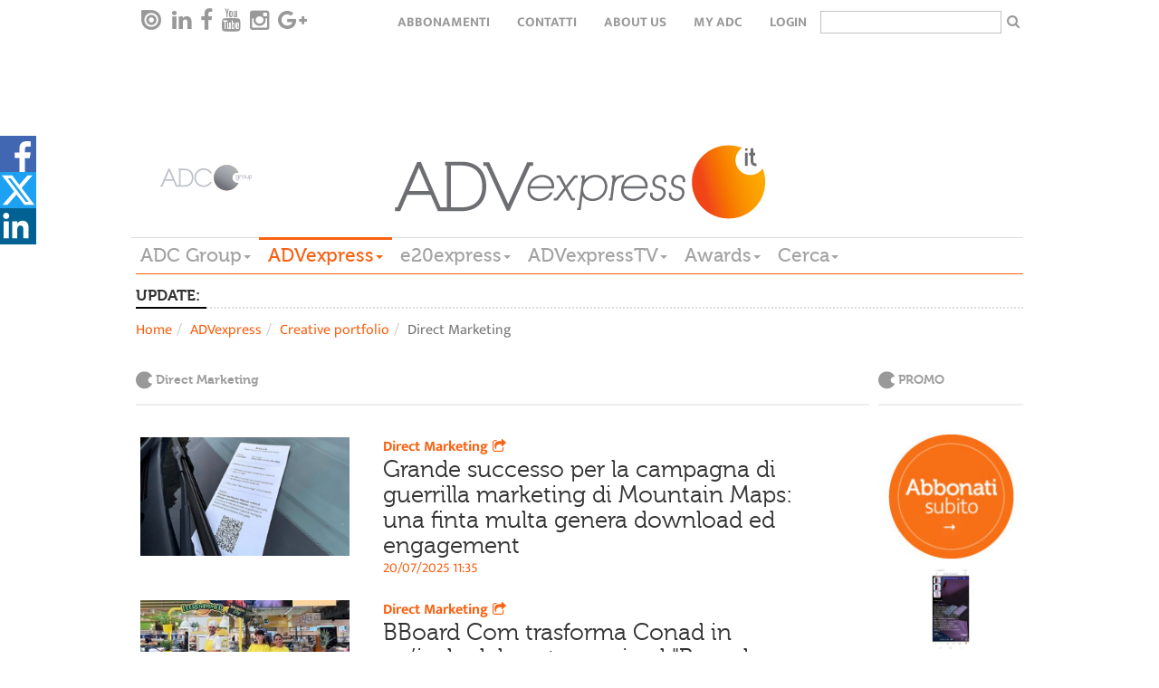

--- FILE ---
content_type: text/html; charset=utf-8
request_url: https://www.adcgroup.it/adv-express/creative-portfolio/direct-marketing/index.html
body_size: 13098
content:
<!doctype html>

<!--[if lt IE 7]>      <html class="no-js lt-ie9 lt-ie8 lt-ie7" lang="it"> <![endif]-->
<!--[if IE 7]>         <html class="no-js lt-ie9 lt-ie8" lang="it"> <![endif]-->
<!--[if IE 8]>         <html class="no-js lt-ie9" lang="it"> <![endif]-->
<!--[if gt IE 8]><!--> <html class="no-js" lang="it"> <!--<![endif]-->
  <head>
        <meta charset="utf-8">
        <title>Direct Marketing - ADC Group</title>
<meta name="viewport" content="width=device-width, initial-scale=1.0, maximum-scale=1.0, user-scalable=0">
<link rel="icon" href="/favicon.ico" ></link>
<meta name="google-site-verification" content="gxJAyrlHZoba0PCsbIb8AJ1sh_9hMApu7S5OnuYnrOY" ></meta>
<meta name="facebook-domain-verification" content="1w9m5c5eeuhgzs1qrl7lhrlyqfnx5i" ></meta>
<meta property="og:description" content="Leggi la news" ></meta> 

        
<link rel="stylesheet" href="/includes/css/style.css?v=1">
<!--<link rel="stylesheet" href="/includes/css/style-dev.css">-->
<link rel="stylesheet" href="/includes/css/owl.carousel.css">
<link rel="stylesheet" href="/includes/css/font-awesome.min.css" type="text/css" media="all" id="shiftnav-font-awesome-css"></link>
<link rel="stylesheet" href="/includes/fancybox/jquery.fancybox.css" type="text/css" media="screen" ></link>
<link rel="stylesheet" href="/includes/css/style-override.css">

<style>
    time.darkgradient.static{
        position: relative;
        width: 100%;
    }
    
    .relatedItem .relBody .text-uppercase{text-transform:none;}
    .main-menu-wrapper{z-index: 5555;}
    
    @media only screen and (max-width: 1100px) {
    
      .hp > .addthis-smartlayers,
      .hpint > .addthis-smartlayers,
      .listato > .addthis-smartlayers{
        display:none !important;
      }
    
    }
    
    .hp-2021 .l-strillo-square-img img {
        max-width: 100%;
    }
    
    /* shareDiv Social */
    
    .hightlight .social-open {
        top: -17px !important;
    }
    
    .hightlight .social-icon svg{
        height: 50px;
        width: 30px
    }
        
    .hightlight .social-icon.linkedin svg{
        height: 30px;
    }
    
    .hightlight span.social-icon.linkedin {
        position: relative;
        top: -10px;
        display: inline-block;
        transition: all 0.2s ease-in-out;
    }
    
    .hightlight span.social-icon.linkedin svg {
        background-color: #006192;
    }
    
    .hightlight .at-svc-facebook, .hightlight .at-svc-twitter {
        margin-right: 5px;
    }
    
    .hightlight .at-share-btn.at-svc-facebook:hover span.social-icon.facebook svg path:first-of-type {
        fill: #6585c7;
    }
    
    .hightlight .at-share-btn.at-svc-twitter:hover span.social-icon.twitter svg path:first-of-type {
        fill: #428fbe;
    }
    
    .hightlight .at-share-btn.at-svc-linkedin:hover span.social-icon.linkedin svg {
        background-color: #1c7eaf;
    }
    
    .nc_magazine .social-open {
        top: -17px !important;
    }
    
    .nc_magazine .social-icon svg{
        height: 50px;
        width: 30px
    }
        
    .nc_magazine .social-icon.linkedin svg{
        height: 30px;
    }
    
    .nc_magazine span.social-icon.linkedin {
        position: relative;
        top: -10px;
        display: inline-block;
        transition: all 0.2s ease-in-out;
    }
    
    .nc_magazine span.social-icon.linkedin svg {
        background-color: #006192;
    }
    
    .nc_magazine .at-svc-facebook, .nc_magazine .at-svc-twitter {
        margin-right: 5px;
    }
    
    .nc_magazine .at-share-btn.at-svc-facebook:hover span.social-icon.facebook svg path:first-of-type {
        fill: #6585c7;
    }
    
    .nc_magazine .at-share-btn.at-svc-twitter:hover span.social-icon.twitter svg path:first-of-type {
        fill: #428fbe;
    }
    
    .nc_magazine .at-share-btn.at-svc-linkedin:hover span.social-icon.linkedin svg {
        background-color: #1c7eaf;
    }
    
    #shareDiv .social-open {
        top: 0px;
    }
    
    #shareDiv{    
        position: fixed;
        top: 20%;
        width: 3pc;
        z-index: 100020;
        background: none;
    }
    
    #shareDiv .social-icon svg{
    height: 40px;
    width: 40px
    }
    
    #shareDiv .social-icon.linkedin svg{
        height: 45px;
        width: 35px;
    }
    
    #shareDiv .at-share-btn.at-svc-facebook:hover span.social-icon.facebook {
            background-color: #4267b2;
            padding-left: 20px;
            height: 40px;
            display: block;
            transform: translateX(0px);
    }
    
    #shareDiv span.social-icon.facebook{
        background-color: #4267b2;
        position: relative;
        top: 6px;
        padding-left: 20px;
        height: 40px;
        display: block;
        transform: translateX(-20px);
        transition: all 0.2s ease-in-out;
    }
    
    #shareDiv .at-share-btn.at-svc-twitter:hover span.social-icon.twitter {
        background-color: #1da1f2;
        padding-left: 20px;
        height: 40px;
        display: block;
        transform: translateX(0px);
    }
    
    
    #shareDiv span.social-icon.twitter{
        background-color: #1da1f2;
        position: relative;
        top: 6px;
        padding-left: 20px;
        height: 40px;
        display: block;
        transform: translateX(-20px);
        transition: all 0.2s ease-in-out;
    }
    
    #shareDiv .at-share-btn.at-svc-linkedin:hover span.social-icon.linkedin {
        background-color: #006192;
        padding-left: 20px;
        width: 60px;
        height: 40px;
        display: block;
        transform: translateX(0px);
    }
    
    
    #shareDiv span.social-icon.linkedin{
        background-color: #006192;
        position: relative;
        top: 6px;
        width: 40px;
        height: 40px;
        display: block;
        transition: all 0.2s ease-in-out;
    }
    
    @media only screen and (max-width: 991px) {
        .bannerTop{height:50px;}
    
        .hp-2021 #shareDiv {
            display: none;
        }
        
        #shareDiv {
            top: unset;
            bottom: 0;
        }
        
        #shareDiv .social-open {
            display: flex;
        }
        
        #shareDiv span.social-icon.facebook {
            padding-left: 45px;
            width: 125px;
            height: 50px;
        }
        
        #shareDiv span.social-icon.twitter {
            padding-left: 30px;
            width: 100px;
            height: 50px;
        }
    
        #shareDiv .at-svc-linkedin {
            margin-left: -20px;
        }
        
        #shareDiv span.social-icon.linkedin {
            padding-left: 33px;
            width: 100px;
            height: 50px;
        }
        
        }
    
    </style>
<link href="/includes/css/print.css" media="print" rel="stylesheet">

<!-- Cookie IUBENDA -->
<script type="text/javascript">
var _iub = _iub || [];
_iub.csConfiguration = { 
    "consentOnContinuedBrowsing": false, 
    "countryDetection": true, 
    "floatingPreferencesButtonDisplay": "bottom-right", 
    "gdprAppliesGlobally": false, 
    "invalidateConsentWithoutLog": true, 
    "perPurposeConsent": true, 
    "siteId": 2566227, 
    "whitelabel": false, 
    "cookiePolicyId": 32063634, 
    "lang": "it", 
    "banner": { 
        "acceptButtonDisplay": true, 
        "closeButtonRejects": true, 
        "customizeButtonDisplay": true, 
        "explicitWithdrawal": true, 
        "listPurposes": true, 
        "logo": "https://www.adcgroup.it/includes/img/logo-footer.png", 
        "position": "bottom", 
        "rejectButtonDisplay": true 
        }
    };
</script>
<script type="text/javascript" src="//cdn.iubenda.com/cs/iubenda_cs.js" charset="UTF-8" async></script>

<!-- modernizr e helper functions rimangono in alto -->
<script class="_iub_cs_activate" type="text/plain" data-iub-purposes="5" data-suppressedsrc="/includes/js/vendor/modernizr-2.8.3-respond-1.4.2.min.js" async></script>
<script class="_iub_cs_activate-inline" type="text/plain" data-iub-purposes="5">
 var sgw = window,
            sgd = document,
            sge = sgd.documentElement,
            sgg = sgd.getElementsByTagName('body')[0],
            sgWinW = sgw.innerWidth || sge.clientWidth || sgg.clientWidth,
            sgWinH = sgw.innerHeight|| sge.clientHeight|| sgg.clientHeight;

var ADVM = {
		breakpoints:{
			mobile:[0,767],
			tablet:[768,991],
			desktop:[980,2500]
		},
		write:function(id,target){
			target = target || 'all';
			if(target == 'all' || (sgWinW >= ADVM.breakpoints[target][0] && sgWinW <= ADVM.breakpoints[target][1])) {
				var adv = sgd.getElementById(id);
				if (typeof adv != 'undefined'){
		        	document.write(adv.innerHTML.replace(/sgscropt/g, 'script'));
				}
				
			}
		}
	}

</script>

        
<!-- Google tag (gtag.js) -->
<script class="_iub_cs_activate"  async src="https://www.googletagmanager.com/gtag/js?id=G-3P7RJB7BZM"></script>
<script class="_iub_cs_activate" >
  window.dataLayer = window.dataLayer || [];
  function gtag(){dataLayer.push(arguments);}
  gtag('js', new Date());

  gtag('config', 'G-3P7RJB7BZM');
</script>
<style>.advitem.adv_1_2 > div {display: inline-block;}</style>
<!-- Start GPT Async Tag -->
<script async='async' src='https://www.googletagservices.com/tag/js/gpt.js'></script>
<script>
  var gptadslots = [];
  var googletag = googletag || {cmd:[]};
</script>
<script>
  googletag.cmd.push(function() {
    var mapBannerTop = googletag.sizeMapping()
                            .addSize([992, 0], [[1, 1], [728, 90]])
                            .addSize([350, 0], [[320, 50]])
                            .addSize([0, 0], [])
                            .build();

    var mapPushdown = googletag.sizeMapping()
                            .addSize([992, 0], [[1, 1], [970, 90]])
                            .addSize([350, 0], [[320, 50]])
                            .addSize([0, 0], [])
                            .build();

    var mapButton = googletag.sizeMapping()
                            .addSize([992, 0], [[1, 1], [120, 90]])
                            .addSize([0, 0], [])
                            .build();

    //Adslot 1 declaration - Out of Page
    gptadslots.push(googletag.defineOutOfPageSlot('/21711738764/advexpress/skin', 'div-skin')
                             .addService(googletag.pubads()));
   
    //Adslot 2 declaration
    gptadslots.push(googletag.defineSlot('/21711738764/advexpress/button-left', [[1,1],[120,90]], 'div-button-left')
                             .defineSizeMapping(mapButton)
                             .addService(googletag.pubads()));

    //Adslot 3 declaration
    gptadslots.push(googletag.defineSlot('/21711738764/advexpress/banner-top', [[1,1],[728,90],[320, 50]], 'div-banner-top')
                             .defineSizeMapping(mapBannerTop)
                             .addService(googletag.pubads()));
    
    //Adslot 4 declaration
    gptadslots.push(googletag.defineSlot('/21711738764/advexpress/button-right', [[1,1],[120,90]], 'div-button-right')
                             .defineSizeMapping(mapButton)
                             .addService(googletag.pubads()));

    //Adslot 5 declaration
    gptadslots.push(googletag.defineSlot('/21711738764/advexpress/pushdown', [[1,1],[970,90],[320, 50]], 'div-pushdown')
                             .defineSizeMapping(mapPushdown)
                             .addService(googletag.pubads()));
    //Adslot 6 declaration
    gptadslots.push(googletag.defineSlot('/21711738764/advexpress/mpu', [[1,1],[300,250]], 'div-mpu')
                             .addService(googletag.pubads()));
    
    //Adslot 7 declaration
    gptadslots.push(googletag.defineSlot('/21711738764/advexpress/sky-1', [[1,1],[160,600]], 'div-sky-1')
                             .addService(googletag.pubads()));
    //Adslot 8 declaration
    gptadslots.push(googletag.defineSlot('/21711738764/advexpress/sky-2', [[1,1],[160,600]], 'div-sky-2')
                             .addService(googletag.pubads()));

    googletag.pubads().enableSingleRequest();
    googletag.enableServices();
  });
</script>
<!-- End GPT Async Tag -->


  </head>
  <body class="listato">

      
      <nav class="navbar-default navbar-top top-menu" role="navigation" data-sgrole="HEADER"><div class="container"><div id="navbar" class="navbar-collapse"><ul class="nav navbar-nav navbar-left social-buttons"><li><a target="_blank" href="https://issuu.com/adc_emagazines"><i class="issu-tieicon"></i></a></li><li><a target="_blank" href="https://www.linkedin.com/company/adc-group"><i class="fa fa-linkedin"></i></a></li><li><a target="_blank" href="https://it-it.facebook.com/ADCGroupItalia/"><i class="fa fa-facebook"></i></a></li><li><a target="_blank" href="https://www.youtube.com/channel/UCeZtq0mln8K6YyqwNsvmkZA"><i class="fa fa-youtube"></i></a></li><li><a target="_blank" href="https://www.instagram.com/adcgroup/2&#xD;&#xA;"><i class="fa fa-instagram"></i></a></li><li><a target="_blank" href="#"><i class="fa fa-google-plus"></i></a></li></ul><ul class="nav navbar-nav navbar-right text-uppercase"><li><a href="/adc-group/abbonati.html" title="Abbonamenti">Abbonamenti</a></li><li><a href="/adc-group/contatti.html" title="Contatti">Contatti</a></li><li><a href="/adc-group/about-us-1.html" title="About Us">About Us</a></li><li><a href="https://my.adcgroup.it/abbonamenti/myhp.aspx" title="my ADC">my ADC</a></li><li><a class="loginLink" href="https://my.adcgroup.it/abbonamenti/login.aspx?r=https://www.adcgroup.it/adv-express/creative-portfolio/direct-marketing/index.html">login</a></li><li><form id="search-box-small" action="/risultato-ricerca/index.html"><input type="text" id="search" name="q"><button type="submit" class="button"><i class="fa fa-search" aria-hidden="true"></i></button></form></li></ul></div></div></nav>
    <div class="container" data-sgrole="HEADER">
      <div class="row"><div class="col-md-12"><div class="bannerTop xvisible-md text-center"><script suppressedtype="x-sgadv" type="text/plain" class="_iub_cs_activate" data-iub-purposes="5" id="advwrap_adv_1_1"><div class="advitem adv_1_1"><div id='div-button-left'>
  <sgscropt>
    googletag.cmd.push(function() { googletag.display('div-button-left'); });
  </sgscropt>
</div></div></script><script type="plain/text" class="_iub_cs_activate" data-iub-purposes="5">ADVM.write('advwrap_adv_1_1','all');</script><script suppressedtype="x-sgadv" type="text/plain" class="_iub_cs_activate" data-iub-purposes="5" id="advwrap_adv_1_2"><div class="advitem adv_1_2"><div id='div-banner-top' style="display:inline-block">
  <sgscropt>
    googletag.cmd.push(function() { googletag.display('div-banner-top'); });
  </sgscropt>
</div></div></script><script type="plain/text" class="_iub_cs_activate" data-iub-purposes="5">ADVM.write('advwrap_adv_1_2','all');</script><script suppressedtype="x-sgadv" type="text/plain" class="_iub_cs_activate" data-iub-purposes="5" id="advwrap_adv_1_3"><div class="advitem adv_1_3"><div id='div-button-right'>
  <sgscropt>
    googletag.cmd.push(function() { googletag.display('div-button-right'); });
  </sgscropt>
</div></div></script><script type="plain/text" class="_iub_cs_activate" data-iub-purposes="5">ADVM.write('advwrap_adv_1_3','all');</script></div></div></div><header id="page-header"><div class="row"><div class="col-md-2 vcenter"><a href="/index.html"><img src="/includes/img/logo-footer_new.png" title="ADVexpress" alt="ADVexpress"></a></div><div class="col-md-8 vcenter"><a href="/adv-express/index.html"><img src="/includes/img/logo_advexpress.png" title="ADVexpress" alt="ADVexpress"></a></div></div><div class="row"><div class="col-md-12 main-menu-wrapper"><nav class="btn-toolbar main-menu navbar-default" role="toolbar"><button type="button" class="navbar-toggle collapsed" data-toggle="collapse" data-target="#main-menu-group" aria-expanded="false" aria-controls="navbar"><span class="sr-only">Toggle navigation</span><span class="icon-bar"></span><span class="icon-bar"></span><span class="icon-bar"></span></button><div class="btn-group collapse" id="main-menu-group"><div class="btn-group"><div class="dropdown"><a href="https://www.adcgroup.it/index.html" title="ADC Group" class="dropdown-toggle fontVariant">ADC Group<span class="caret"></span></a><ul class="dropdown-menu"><li><a class="trigger" href="/index.html" title="Homepage">Homepage</a></li><li><a class="trigger" href="/adc-group/chi-siamo.html" title="Chi siamo">Chi siamo</a></li></ul></div></div><div class="btn-group"><div class="dropdown active"><a title="ADVexpress" class="dropdown-toggle fontVariant" href="javascript::void(0);" data-toggle="dropdown">ADVexpress<span class="caret"></span></a><ul class="dropdown-menu"><li><a class="trigger" href="/adv-express/index.html" title="Homepage ADVexpress">Homepage ADVexpress</a></li><li><a title="News" href="javascript:void(0);" class="trigger right-caret">News</a><ul class="dropdown-menu sub-menu"><li><a class="trigger" href="/adv-express/news/index.html" title="News">News</a></li><li><a class="trigger" href="/adv-express/news/editoriale/index.html" title="Editoriale">Editoriale</a></li><li><a class="trigger" href="/adv-express/news/gare/index.html" title="Gare">Gare</a></li><li><a class="trigger" href="/adv-express/news/off-records/index.html" title="Off the records">Off the records</a></li><li><a class="trigger" href="/adv-express/news/inchieste/index.html" title="Inchieste">Inchieste</a></li><li><a class="trigger" href="/adv-express/news/interviste/index.html" title="Interviste">Interviste</a></li><li><a class="trigger" href="/adv-express/news/poltrone/index.html" title="Poltrone">Poltrone</a></li><li><a title="Industry" href="javascript:void(0);" class="trigger right-caret">Industry</a><ul class="dropdown-menu sub-menu"><li><a class="trigger" href="/adv-express/news/industry/industry/index.html" title="Mercato">Mercato</a></li><li><a class="trigger" href="/adv-express/news/industry/marketing/index.html" title="Marketing">Marketing</a></li><li><a class="trigger" href="/adv-express/news/industry/digital/index.html" title="Digital">Digital</a></li><li><a class="trigger" href="/adv-express/news/industry/media/index.html" title="Media">Media</a></li><li><a class="trigger" href="/adv-express/news/industry/eventi/index.html" title="Eventi">Eventi</a></li><li><a class="trigger" href="/adv-express/news/industry/csr/index.html" title="Csr">Csr</a></li><li><a class="trigger" href="/adv-express/news/industry/premi/index.html" title="Premi">Premi</a></li><li><a class="trigger" href="/adv-express/news/industry/ed/index.html" title="Educational">Educational</a></li></ul></li></ul></li><li><a title="Magazine" href="javascript:void(0);" class="trigger right-caret">Magazine</a><ul class="dropdown-menu sub-menu"><li><a class="trigger" href="/adv-express/magazine/nc/index.html" title="NC">NC</a></li><li><a class="trigger" href="/adv-express/riviste/video-content/index.html" title="Video Content">Video Content</a></li></ul></li><li><a title="Big data" href="javascript:void(0);" class="trigger right-caret">Big data</a><ul class="dropdown-menu sub-menu"><li><a class="trigger" href="/adv-express/big-data/index.html" title="Big data">Big data</a></li><li><a class="trigger" href="/adv-express/big-data/ads/index.html" title="Ads">Ads</a></li><li><a class="trigger" href="/adv-express/big-data/audipress/index.html" title="Audipress">Audipress</a></li><li><a class="trigger" href="/adv-express/big-data/radio-monitor/index.html" title="Radio monitor">Radio monitor</a></li><li><a class="trigger" href="/adv-express/big-data/auditel/index.html" title="Auditel">Auditel</a></li><li><a class="trigger" href="/adv-express/big-data/audisat/index.html" title="Audisat">Audisat</a></li><li><a class="trigger" href="/adv-express/big-data/audiweb/index.html" title="Audiweb">Audiweb</a></li><li><a class="trigger" href="/adv-express/big-data/fcp/index.html" title="Fcp">Fcp</a></li><li><a class="trigger" href="/adv-express/big-data/monitor-e20/index.html" title="Monitor e20">Monitor e20</a></li><li><a class="trigger" href="/adv-express/big-data/nielsel/index.html" title="Nielsen">Nielsen</a></li><li><a class="trigger" href="/adv-express/big-data/e-commerce/index.html" title="E-commerce">E-commerce</a></li><li><a class="trigger" href="/adv-express/big-data/mobile/index.html" title="Mobile">Mobile</a></li><li><a class="trigger" href="/adv-express/big-data/scenari/index.html" title="Scenari">Scenari</a></li><li><a class="trigger" href="/adv-express/big-data/programmatic/index.html" title="Programmatic">Programmatic</a></li><li><a class="trigger" href="/adv-express/big-data/sondaggi/index.html" title="Sondaggi">Sondaggi</a></li></ul></li><li><a title="Creative portfolio" href="javascript:void(0);" class="trigger right-caret">Creative portfolio</a><ul class="dropdown-menu sub-menu"><li><a class="trigger" href="/adv-express/creative-portfolio/index.html" title="Creative portfolio">Creative portfolio</a></li><li><a class="trigger" href="/adv-express/creative-portfolio/branded-content/index.html" title="Branded Content">Branded Content</a></li><li><a class="trigger" href="/adv-express/creative-portfolio/brand-identity/index.html" title="Brand Identity">Brand Identity</a></li><li><a class="trigger" href="/adv-express/creative-portfolio/digital/index.html" title="Digital">Digital</a></li><li><a class="trigger" href="/adv-express/creative-portfolio/direct-marketing/index.html" title="Direct Marketing">Direct Marketing</a></li><li><a class="trigger" href="/adv-express/creative-portfolio/integrated/index.html" title="Integrated">Integrated</a></li><li><a class="trigger" href="/adv-express/creative-portfolio/live-communication/index.html" title="Live Communication">Live Communication</a></li><li><a class="trigger" href="/adv-express/creative-portfolio/out-home/index.html" title="Out of Home">Out of Home</a></li><li><a class="trigger" href="/adv-express/creative-portfolio/promozioni/index.html" title="Promozioni">Promozioni</a></li><li><a class="trigger" href="/adv-express/creative-portfolio/radio/index.html" title="Radio">Radio</a></li><li><a class="trigger" href="/adv-express/creative-portfolio/relazioni-pubbliche/index.html" title="Relazioni Pubbliche">Relazioni Pubbliche</a></li><li><a class="trigger" href="/adv-express/creative-portfolio/sponsorizzazioni/index.html" title="Sponsorizzazioni">Sponsorizzazioni</a></li><li><a class="trigger" href="/adv-express/creative-portfolio/stampa/index.html" title="Stampa">Stampa</a></li><li><a class="trigger" href="/adv-express/creative-portfolio/advertising/index.html" title="Advertising">Advertising</a></li><li><a class="trigger" href="/adv-express/creative-portfolio/video/index.html" title="Video">Video</a></li></ul></li><li><a class="trigger" href="/adv-express/programmatic/index.html" title="Programmatic">Programmatic</a></li><li><a class="trigger" href="/adv-express/foreign-office/index.html" title="Foreign Office">Foreign Office</a></li><li><a class="trigger" href="/adv-express/partner-content/index.html" title="Partner content">Partner content</a></li><li><a class="trigger" href="/adv-express/agenda/index.html" title="Agenda">Agenda</a></li><li><a title="Directory" href="javascript:void(0);" class="trigger right-caret">Directory</a><ul class="dropdown-menu sub-menu"><li><a class="trigger" href="/adv-express/directory/index.html" title="Home Directory">Home Directory</a></li><li><a class="trigger" href="/adv-express/directory/agenzie-partner/index.html" title="Agenzie e Partner">Agenzie e Partner</a></li><li><a class="trigger" href="/adv-express/directory/editori-concessionarie/index.html" title="Editori/ Concessionarie">Editori/ Concessionarie</a></li><li><a class="trigger" href="/adv-express/directory/partner/index.html" title="Produzione">Produzione</a></li></ul></li></ul></div></div><div class="btn-group"><div class="dropdown"><a href="/e20-express/index.html" title="e20express" class="dropdown-toggle fontVariant">e20express<span class="caret"></span></a><ul class="dropdown-menu"><li><a class="trigger" href="/e20-express/index.html" title="Homepage e20express">Homepage e20express</a></li><li><a title="News" href="javascript:void(0);" class="trigger right-caret">News</a><ul class="dropdown-menu sub-menu"><li><a class="trigger" href="/e20-express/news/index.html" title="News">News</a></li><li><a class="trigger" href="/e20-express/news/editoriale/index.html" title="Editoriale">Editoriale</a></li><li><a class="trigger" href="/e20-express/news/gare/index.html" title="Gare">Gare</a></li><li><a class="trigger" href="/e20-express/news/mice/index.html" title="Mice">Mice</a></li><li><a class="trigger" href="/e20-express/news/location/index.html" title="Location">Location</a></li><li><a class="trigger" href="/e20-express/news/new-business/index.html" title="New business">New business</a></li><li><a class="trigger" href="/e20-express/news/people/index.html" title="People">People</a></li><li><a class="trigger" href="/e20-express/news/inchieste/index.html" title="Inchieste">Inchieste</a></li><li><a class="trigger" href="/e20-express/news/interviste/index.html" title="Interviste">Interviste</a></li><li><a title="Industry" href="javascript:void(0);" class="trigger right-caret">Industry</a><ul class="dropdown-menu sub-menu"><li><a class="trigger" href="/e20-express/news/industry/industry/index.html" title="Industry">Industry</a></li><li><a class="trigger" href="/e20-express/news/industry/agenzie/index.html" title="Agenzie">Agenzie</a></li><li><a class="trigger" href="/e20-express/news/industry/aziende/index.html" title="Aziende">Aziende</a></li><li><a class="trigger" href="/e20-express/news/industry/case-history-eventi/index.html" title="Case history ed Eventi">Case history ed Eventi</a></li><li><a class="trigger" href="/e20-express/news/industry/marketing/index.html" title="Marketing">Marketing</a></li><li><a class="trigger" href="/e20-express/news/industry/servizi/index.html" title="Servizi">Servizi</a></li><li><a class="trigger" href="/e20-express/news/industry/sponsorizzazioni/index.html" title="Sponsorizzazioni">Sponsorizzazioni</a></li><li><a class="trigger" href="/e20-express/news/industry/premi-awards/index.html" title="Premi">Premi</a></li></ul></li></ul></li><li><a class="trigger" href="/e20-express/magazine-e20/index.html" title="Magazine e20">Magazine e20</a></li><li><a class="trigger" href="/e20-express/agenda/index.html" title="Agenda">Agenda</a></li><li><a title="Data Center" href="javascript:void(0);" class="trigger right-caret">Data Center</a><ul class="dropdown-menu sub-menu"><li><a class="trigger" href="/e20-express/data-center/index.html" title="Data Center">Data Center</a></li><li><a class="trigger" href="/e20-express/data-center/monitor-eventi/index.html" title="Monitor Eventi">Monitor Eventi</a></li><li><a class="trigger" href="/e20-express/data-center/ricerche/index.html" title="Ricerche">Ricerche</a></li></ul></li><li><a class="trigger" href="/e20-express/foreign-office/index.html" title="Foreign Office">Foreign Office</a></li><li><a title="Portfolio eventi" href="javascript:void(0);" class="trigger right-caret">Portfolio eventi</a><ul class="dropdown-menu sub-menu"><li><a class="trigger" href="/e20-express/portfolio-eventi/index.html" title="Portfolio eventi">Portfolio eventi</a></li><li><a class="trigger" href="/e20-express/portfolio-eventi/b2b/index.html" title="Evento b2b">Evento b2b</a></li><li><a class="trigger" href="/e20-express/portfolio-eventi/b2c/index.html" title="Evento b2c">Evento b2c</a></li><li><a class="trigger" href="/e20-express/portfolio-eventi/b2i/index.html" title="Evento b2i">Evento b2i</a></li><li><a class="trigger" href="/e20-express/portfolio-eventi/lancio-prodotto/index.html" title="Lancio prodotto">Lancio prodotto</a></li><li><a class="trigger" href="/e20-express/portfolio-eventi/non-profit/index.html" title="Evento non profit">Evento non profit</a></li><li><a class="trigger" href="/e20-express/portfolio-eventi/congresso-convegno/index.html" title="Congresso - convegno">Congresso - convegno</a></li><li><a class="trigger" href="/e20-express/portfolio-eventi/pubblico/index.html" title="Evento pubblico">Evento pubblico</a></li><li><a class="trigger" href="/e20-express/portfolio-eventi/roadshow/index.html" title="Roadshow">Roadshow</a></li><li><a class="trigger" href="/e20-express/portfolio-eventi/sportivo/index.html" title="Evento sportivo">Evento sportivo</a></li><li><a class="trigger" href="/e20-express/portfolio-eventi/musicale/index.html" title="Evento musicale">Evento musicale</a></li><li><a class="trigger" href="/e20-express/portfolio-eventi/celebrazione-ricorrenza/index.html" title="Celebrazione - ricorrenza">Celebrazione - ricorrenza</a></li><li><a class="trigger" href="/e20-express/portfolio-eventi/incentive/index.html" title="Evento incentive">Evento incentive</a></li><li><a class="trigger" href="/e20-express/portfolio-eventi/educational-teambuilding/index.html" title="Evento educational">Evento educational</a></li><li><a class="trigger" href="/e20-express/portfolio-eventi/hybrid-event/index.html" title="Hybrid event">Hybrid event</a></li><li><a class="trigger" href="/e20-express/portfolio-eventi/culturale/index.html" title="Evento culturale">Evento culturale</a></li><li><a class="trigger" href="/e20-express/portfolio-eventi/ecosostenibile/index.html" title="Evento ecosostenibile">Evento ecosostenibile</a></li><li><a class="trigger" href="/e20-express/portfolio-eventi/in-store/index.html" title="Evento in store">Evento in store</a></li><li><a class="trigger" href="/e20-express/portfolio-eventi/entertainment/index.html" title="Live entertainment ">Live entertainment </a></li><li><a class="trigger" href="/e20-express/portfolio-eventi/privato/index.html" title="Evento privato">Evento privato</a></li><li><a class="trigger" href="/e20-express/portfolio-eventi/integrato/index.html" title="Evento integrato">Evento integrato</a></li></ul></li><li><a class="trigger" href="/e20-express/partner-content/index.html" title="Partner content">Partner content</a></li><li><a title="Event Marketing Directory" href="javascript:void(0);" class="trigger right-caret">Event Marketing Directory</a><ul class="dropdown-menu sub-menu"><li><a class="trigger" href="/e20-express/event-marketing-directory/index.html" title="Home Directory">Home Directory</a></li><li><a class="trigger" href="/e20-express/event-marketing-directory/agenzie/index.html" title="Agenzie">Agenzie</a></li><li><a class="trigger" href="/e20-express/event-marketing-directory/location/index.html" title="Location / Destination">Location / Destination</a></li><li><a class="trigger" href="/e20-express/event-marketing-directory/partner/index.html" title="Partner">Partner</a></li></ul></li></ul></div></div><div class="btn-group"><div class="dropdown"><a href="/adv-express-tv/index.html" title="ADVexpressTV" class="dropdown-toggle fontVariant">ADVexpressTV<span class="caret"></span></a><ul class="dropdown-menu"><li><a class="trigger" href="/adv-express-tv/index.html" title="Homepage ADVexpressTV">Homepage ADVexpressTV</a></li><li><a class="trigger" href="/adv-express-tv/aziende/index.html" title="Aziende">Aziende</a></li><li><a class="trigger" href="/adv-express-tv/campagne/index.html" title="Campagne">Campagne</a></li><li><a class="trigger" href="/adv-express-tv/eventi/index.html" title="Eventi">Eventi</a></li><li><a class="trigger" href="/adv-express-tv/media/index.html" title="Media">Media</a></li><li><a class="trigger" href="/adv-express-tv/partner/index.html" title="Partner">Partner</a></li><li><a class="trigger" href="/adv-express-tv/ricerca-video/index.html" title="Ricerca video">Ricerca video</a></li></ul></div></div><div class="btn-group"><div class="dropdown"><a href="/adc-group/awards.html" title="Awards" class="dropdown-toggle fontVariant">Awards<span class="caret"></span></a><ul class="dropdown-menu"><li><a class="trigger" href="/adc-group/awards.html" title="Awards">Awards</a></li></ul></div></div><div class="btn-group"><div class="dropdown"><a href="/risultato-ricerca/index.html" title="Cerca" class="dropdown-toggle fontVariant">Cerca<span class="caret"></span></a><ul class="dropdown-menu"><li><a class="trigger" href="/risultato-ricerca/index.html" title="Ricerca in tutto il sito">Ricerca in tutto il sito</a></li></ul></div></div></div></nav></div></div></header><div class="row"><div class="col-md-12"><div class="bannerBottom xvisible-md text-center"><script suppressedtype="x-sgadv" type="text/plain" class="_iub_cs_activate" data-iub-purposes="5" id="advwrap_adv_2_1"><div class="advitem adv_2_1"></div></script><script type="plain/text" class="_iub_cs_activate" data-iub-purposes="5">ADVM.write('advwrap_adv_2_1','all');</script></div></div></div><div class="row"><div class="col-md-12"><div class="bannerSkin visible-md text-center"><style>#page-header::after{display:none;}</style><script suppressedtype="x-sgadv" type="text/plain" class="_iub_cs_activate" data-iub-purposes="5" id="advwrap_adv_6_1"><div class="advitem adv_6_1"><div id='div-skin'>
  <sgscropt>
    googletag.cmd.push(function() { googletag.display('div-skin'); });
  </sgscropt>
</div></div></script><script type="plain/text" class="_iub_cs_activate" data-iub-purposes="5">ADVM.write('advwrap_adv_6_1','all');</script></div></div></div>
    </div>
    <div class="container">
        <div class="row"><div class="col-md-12"><div class="newsticker"><div class="lbl fontVariant"><b>UPDATE:</b></div><div class="news"><a href="/adv-express/creative-portfolio/out-home/milano-cortina-al-via-la-campagna-pubblicitaria-airbnb-dedicata-agli-host-milanesi.html" title="Milano Cortina 2026: Airbnb lancia una campagna di comunicazione OOH e DOOH che mette al centro l'ospitalità milanese">Milano Cortina 2026: Airbnb lancia una campagna di comunicazione OOH e DOOH che mette al centro l'ospitalità milanese</a><a href="/adv-express/news/poltrone/bedimensional-nomina-matteo-cicciotti-chief-operations-officer.html" title="BeDimensional: Matteo Cicciotti assume il ruolo di Chief Operations Officer">BeDimensional: Matteo Cicciotti assume il ruolo di Chief Operations Officer</a><a href="/adv-express/big-data/scenari/sigep-circana-la-spesa-degli-italiani-fuori-casa-vale-71-miliardi-di-euro-12-sul-2019.html" title="Sigep. Circana: la spesa degli italiani ‘fuori casa’ vale 71 miliardi di euro (+12%) sul 2019">Sigep. Circana: la spesa degli italiani ‘fuori casa’ vale 71 miliardi di euro (+12%) sul 2019</a><a href="/adv-express/creative-portfolio/sponsorizzazioni/de-cecco-e-official-pasta-partner-degli-australian-open.html" title="De Cecco è Official Pasta Partner degli Australian Open">De Cecco è Official Pasta Partner degli Australian Open</a><a href="/adv-express/news/industry/media/be-water-acquisisce-cronache-di-spogliatoio-per-7-5-milioni-di-euro.html" title="Be Water acquisisce Cronache di Spogliatoio per  7,5 milioni di euro e debutta nel settore della content creation a tema sportivo">Be Water acquisisce Cronache di Spogliatoio per  7,5 milioni di euro e debutta nel settore della content creation a tema sportivo</a><a href="/adv-express/creative-portfolio/integrated/al-via-la-campagna-scopri-qvc.html" title="Al via la campagna “Scopri QVC”: un racconto che valorizza la qualità come metodo, esperienza e relazione">Al via la campagna “Scopri QVC”: un racconto che valorizza la qualità come metodo, esperienza e relazione</a><a href="/e20-express/portfolio-eventi/entertainment/casta-diva-group-presenta-italian-souvenir-il-grande-show-per-la-cerimonia-di-chiusura-delle-paralimpiadi-di-milano-cortina-2026.html" title="“Italian Souvenir”: G2 Eventi (Casta Diva Group) presenta il progetto creativo per la Cerimonia di Chiusura dei Giochi Paralimpici Invernali di Milano Cortina 2026">“Italian Souvenir”: G2 Eventi (Casta Diva Group) presenta il progetto creativo per la Cerimonia di Chiusura dei Giochi Paralimpici Invernali di Milano Cortina 2026</a><a href="/e20-express/portfolio-eventi/pubblico/olimpiadi-invernali-di-milano-cortina-2026-9-esperienze-imperdibili-per-vivere-la-valtellina.html" title="Olimpiadi e Paralimpiadi Invernali di Milano Cortina 2026: il Distretto Agroalimentare di Qualità della Valtellina promuove un connubio tra sport e sapori attraverso dieci esperienze">Olimpiadi e Paralimpiadi Invernali di Milano Cortina 2026: il Distretto Agroalimentare di Qualità della Valtellina promuove un connubio tra sport e sapori attraverso dieci esperienze</a><a href="/e20-express/portfolio-eventi/pubblico/carnevale-di-venezia-2026-dal-mito-allo-sport-venezia-celebra-milano-cortina-con-il-carnevale-2026.html" title="Il Carnevale di Venezia 2026 celebra il legame tra mito e sport con un omaggio alle Olimpiadi e Paralimpiadi Invernali di Milano-Cortina. D'Oria: &quot;Sarà un evento accessibile, diffuso e sostenibile, capace di emozionare e far sognare&quot;">Il Carnevale di Venezia 2026 celebra il legame tra mito e sport con un omaggio alle Olimpiadi e Paralimpiadi Invernali di Milano-Cortina. D'Oria: "Sarà un evento accessibile, diffuso e sostenibile, capace di emozionare e far sognare"</a><a href="/e20-express/portfolio-eventi/educational-teambuilding/golden-talk-l-evento-di-apertura-di-vioff-golden-key-conquista-i-giovani.html" title="Il Golden Talk ha dato il via al fuori fiera VIOFF &quot;Golden Key&quot; coinvolgendo oltre 650 studenti delle scuole del territorio vicentino">Il Golden Talk ha dato il via al fuori fiera VIOFF "Golden Key" coinvolgendo oltre 650 studenti delle scuole del territorio vicentino</a></div></div></div></div><div class="row breadcrumbs"><div class="col-md-12"><ol class="breadcrumb primary-color"><li><a href="/" title="Home">Home</a></li><li><a href="/adv-express/index.html" title="ADVexpress">ADVexpress</a></li><li><a href="/adv-express/creative-portfolio/index.html" title="Creative portfolio">Creative portfolio</a></li><li class="active">Direct Marketing</li></ol></div></div>

        <div class="row mainColums">

          <div class="col-md-6 col-1-2">
              <div class="row" xmlns:addthis="http://www.addthis.com"><div class="col-md-12 list-testata"><div class="page-header fontVariant"><h4>Direct Marketing</h4></div></div></div><div class="row" xmlns:addthis="http://www.addthis.com"><article class="col-md-12 newlist-item imgfullwidth"><div class="row"><div class="col-md-4"><div class="col-md-11"><a href="/adv-express/creative-portfolio/direct-marketing/boom-di-successo-per-la-campagna-di-guerrilla-marketing-di-mountain-maps-una-finta-multa-genera-download-reali-e-engagement.html"><img src="/static/upload/gue/0000/guerrilla-marketing-di-mountain-maps3.png" class="img" title="Grande successo per la campagna di guerrilla marketing di Mountain Maps: una finta multa genera download ed engagement" alt="Grande successo per la campagna di guerrilla marketing di Mountain Maps: una finta multa genera download ed engagement"></a></div></div><div class="col-md-7"><div class="caption"><a class="hightlight" href="/adv-express/creative-portfolio/direct-marketing">Direct Marketing<i class="fa fa-share-square-o sgShare" data-title="Grande successo per la campagna di guerrilla marketing di Mountain Maps: una finta multa genera download ed engagement" data-url="/adv-express/creative-portfolio/direct-marketing/boom-di-successo-per-la-campagna-di-guerrilla-marketing-di-mountain-maps-una-finta-multa-genera-download-reali-e-engagement.html"> </i></a><a href="/adv-express/creative-portfolio/direct-marketing/boom-di-successo-per-la-campagna-di-guerrilla-marketing-di-mountain-maps-una-finta-multa-genera-download-reali-e-engagement.html" title="Grande successo per la campagna di guerrilla marketing di Mountain Maps: una finta multa genera download ed engagement"><h2 class="fontVariant">Grande successo per la campagna di guerrilla marketing di Mountain Maps: una finta multa genera download ed engagement</h2></a><time class="hightlight" datetime="">20/07/2025 11:35</time></div></div></div></article><article class="col-md-12 newlist-item imgfullwidth"><div class="row"><div class="col-md-4"><div class="col-md-11"><a href="/adv-express/creative-portfolio/direct-marketing/bboard-com-trasforma-conad-in-un-isola-del-gusto-grazie-al-brunch-day-di-leerdammer.html"><img src="/static/upload/ler/lerdammer12.jpg" class="img" title="BBoard Com trasforma Conad in un’isola del gusto grazie al &quot;Brunch Day&quot; di Leerdammer" alt="BBoard Com trasforma Conad in un’isola del gusto grazie al &quot;Brunch Day&quot; di Leerdammer"></a></div></div><div class="col-md-7"><div class="caption"><a class="hightlight" href="/adv-express/creative-portfolio/direct-marketing">Direct Marketing<i class="fa fa-share-square-o sgShare" data-title="BBoard Com trasforma Conad in un’isola del gusto grazie al &quot;Brunch Day&quot; di Leerdammer" data-url="/adv-express/creative-portfolio/direct-marketing/bboard-com-trasforma-conad-in-un-isola-del-gusto-grazie-al-brunch-day-di-leerdammer.html"> </i></a><a href="/adv-express/creative-portfolio/direct-marketing/bboard-com-trasforma-conad-in-un-isola-del-gusto-grazie-al-brunch-day-di-leerdammer.html" title="BBoard Com trasforma Conad in un’isola del gusto grazie al &quot;Brunch Day&quot; di Leerdammer"><h2 class="fontVariant">BBoard Com trasforma Conad in un’isola del gusto grazie al "Brunch Day" di Leerdammer</h2></a><time class="hightlight" datetime="">11/07/2025 11:39</time></div></div></div></article><article class="col-md-12 newlist-item imgfullwidth"><div class="row"><div class="col-md-4"><div class="col-md-11"><a href="/adv-express/creative-portfolio/direct-marketing/inter-lancia-interista-il-primo-programma-di-loyalty-comportamentale-nello-sport-firmato-advice-group.html"><img src="/static/upload/scr/0062/screenshot-2025-06-24-at-16-45-443.png" class="img" title="Inter lancia INTERISTA: il primo programma di loyalty comportamentale nello sport firmato Advice Group" alt="Inter lancia INTERISTA: il primo programma di loyalty comportamentale nello sport firmato Advice Group"></a></div></div><div class="col-md-7"><div class="caption"><a class="hightlight" href="/adv-express/creative-portfolio/direct-marketing">Direct Marketing<i class="fa fa-share-square-o sgShare" data-title="Inter lancia INTERISTA: il primo programma di loyalty comportamentale nello sport firmato Advice Group" data-url="/adv-express/creative-portfolio/direct-marketing/inter-lancia-interista-il-primo-programma-di-loyalty-comportamentale-nello-sport-firmato-advice-group.html"> </i></a><a href="/adv-express/creative-portfolio/direct-marketing/inter-lancia-interista-il-primo-programma-di-loyalty-comportamentale-nello-sport-firmato-advice-group.html" title="Inter lancia INTERISTA: il primo programma di loyalty comportamentale nello sport firmato Advice Group"><h2 class="fontVariant">Inter lancia INTERISTA: il primo programma di loyalty comportamentale nello sport firmato Advice Group</h2></a><time class="hightlight" datetime="">24/06/2025 16:45</time></div></div></div></article><article class="col-md-12 newlist-item imgfullwidth"><div class="row"><div class="col-md-4"><div class="col-md-11"><a href="/adv-express/creative-portfolio/direct-marketing/feel-the-fresh-tour-lycia-e-zoocom-attivano-i-sensi-dei-giovani-tra-frutta-profumi-e-social.html"><img src="/static/upload/dsc/0004/dsc017283.png" class="img" title="Feel The Fresh Tour: ZooCom al fianco di Lycia per un’activation esperienziale tra Milano e Torino" alt="Feel The Fresh Tour: ZooCom al fianco di Lycia per un’activation esperienziale tra Milano e Torino"></a></div></div><div class="col-md-7"><div class="caption"><a class="hightlight" href="/adv-express/creative-portfolio/direct-marketing">Direct Marketing<i class="fa fa-share-square-o sgShare" data-title="Feel The Fresh Tour: ZooCom al fianco di Lycia per un’activation esperienziale tra Milano e Torino" data-url="/adv-express/creative-portfolio/direct-marketing/feel-the-fresh-tour-lycia-e-zoocom-attivano-i-sensi-dei-giovani-tra-frutta-profumi-e-social.html"> </i></a><a href="/adv-express/creative-portfolio/direct-marketing/feel-the-fresh-tour-lycia-e-zoocom-attivano-i-sensi-dei-giovani-tra-frutta-profumi-e-social.html" title="Feel The Fresh Tour: ZooCom al fianco di Lycia per un’activation esperienziale tra Milano e Torino"><h2 class="fontVariant">Feel The Fresh Tour: ZooCom al fianco di Lycia per un’activation esperienziale tra Milano e Torino</h2></a><time class="hightlight" datetime="">11/06/2025 17:37</time></div></div></div></article><article class="col-md-12 newlist-item imgfullwidth"><div class="row"><div class="col-md-4"><div class="col-md-11"><a href="/adv-express/creative-portfolio/direct-marketing/dentsu-creative-firma-la-campagna-influencer-marketing-decathlon-wellness-journey.html"><img src="/static/upload/dec/0000/decathlon-wellness-journey_campagnaim_dentsucreative.png" class="img" title="Decathlon lancia la campagna influencer marketing  “Decathlon Wellness Journey” firmata Dentsu Creative" alt="Decathlon lancia la campagna influencer marketing  “Decathlon Wellness Journey” firmata Dentsu Creative"></a></div></div><div class="col-md-7"><div class="caption"><a class="hightlight" href="/adv-express/creative-portfolio/direct-marketing">Direct Marketing<i class="fa fa-share-square-o sgShare" data-title="Decathlon lancia la campagna influencer marketing  “Decathlon Wellness Journey” firmata Dentsu Creative" data-url="/adv-express/creative-portfolio/direct-marketing/dentsu-creative-firma-la-campagna-influencer-marketing-decathlon-wellness-journey.html"> </i></a><a href="/adv-express/creative-portfolio/direct-marketing/dentsu-creative-firma-la-campagna-influencer-marketing-decathlon-wellness-journey.html" title="Decathlon lancia la campagna influencer marketing  “Decathlon Wellness Journey” firmata Dentsu Creative"><h2 class="fontVariant">Decathlon lancia la campagna influencer marketing  “Decathlon Wellness Journey” firmata Dentsu Creative</h2></a><time class="hightlight" datetime="">16/03/2025 13:50</time></div></div></div></article><article class="col-md-12 newlist-item imgfullwidth"><div class="row"><div class="col-md-4"><div class="col-md-11"><a href="/adv-express/creative-portfolio/direct-marketing/fisherman-s-friend-prende-d-assalto-le-piu-importanti-universita-italiane-con-un-progetto-di-sampling-dedicato-ai-giovani.html"><img src="/static/upload/fis/0000/fisherman21.jpg" class="img" title="Fisherman’s Friend “prende d’assalto” le più importanti università italiane con un progetto di sampling dedicato ai giovani" alt="Fisherman’s Friend “prende d’assalto” le più importanti università italiane con un progetto di sampling dedicato ai giovani"></a></div></div><div class="col-md-7"><div class="caption"><a class="hightlight" href="/adv-express/creative-portfolio/direct-marketing">Direct Marketing<i class="fa fa-share-square-o sgShare" data-title="Fisherman’s Friend “prende d’assalto” le più importanti università italiane con un progetto di sampling dedicato ai giovani" data-url="/adv-express/creative-portfolio/direct-marketing/fisherman-s-friend-prende-d-assalto-le-piu-importanti-universita-italiane-con-un-progetto-di-sampling-dedicato-ai-giovani.html"> </i></a><a href="/adv-express/creative-portfolio/direct-marketing/fisherman-s-friend-prende-d-assalto-le-piu-importanti-universita-italiane-con-un-progetto-di-sampling-dedicato-ai-giovani.html" title="Fisherman’s Friend “prende d’assalto” le più importanti università italiane con un progetto di sampling dedicato ai giovani"><h2 class="fontVariant">Fisherman’s Friend “prende d’assalto” le più importanti università italiane con un progetto di sampling dedicato ai giovani</h2></a><time class="hightlight" datetime="">10/03/2025 12:51</time></div></div></div></article><article class="col-md-12 newlist-item imgfullwidth"><div class="row"><div class="col-md-4"><div class="col-md-11"><a href="/adv-express/creative-portfolio/direct-marketing/starbucks-con-percassi-apre-il-suo-primo-flagship-store-a-roma-ispirato-al-concetto-where-coffee-meets-art.html"><img src="/static/upload/sta/0007/star3.jpg" class="img" title="Starbucks con Percassi apre il suo primo Flagship Store a Roma, ispirato al concetto “Where Coffee Meets Art”" alt="Starbucks con Percassi apre il suo primo Flagship Store a Roma, ispirato al concetto “Where Coffee Meets Art”"></a></div></div><div class="col-md-7"><div class="caption"><a class="hightlight" href="/adv-express/creative-portfolio/direct-marketing">Direct Marketing<i class="fa fa-share-square-o sgShare" data-title="Starbucks con Percassi apre il suo primo Flagship Store a Roma, ispirato al concetto “Where Coffee Meets Art”" data-url="/adv-express/creative-portfolio/direct-marketing/starbucks-con-percassi-apre-il-suo-primo-flagship-store-a-roma-ispirato-al-concetto-where-coffee-meets-art.html"> </i></a><a href="/adv-express/creative-portfolio/direct-marketing/starbucks-con-percassi-apre-il-suo-primo-flagship-store-a-roma-ispirato-al-concetto-where-coffee-meets-art.html" title="Starbucks con Percassi apre il suo primo Flagship Store a Roma, ispirato al concetto “Where Coffee Meets Art”"><h2 class="fontVariant">Starbucks con Percassi apre il suo primo Flagship Store a Roma, ispirato al concetto “Where Coffee Meets Art”</h2></a><time class="hightlight" datetime="">15/11/2024 16:54</time></div></div></div></article><article class="col-md-12 newlist-item imgfullwidth"><div class="row"><div class="col-md-4"><div class="col-md-11"><a href="/adv-express/creative-portfolio/direct-marketing/archita-engineering-sceglie-mep-per-la-produzione-di-un-video-podcast-e-una-campagna-di-direct-marketing-b2b.html"><img src="/static/upload/mep/mep---archita--1-3.png" class="img" title="Archita Engineering sceglie MEP per la produzione di un video podcast e una campagna di direct marketing B2B" alt="Archita Engineering sceglie MEP per la produzione di un video podcast e una campagna di direct marketing B2B"></a></div></div><div class="col-md-7"><div class="caption"><a class="hightlight" href="/adv-express/creative-portfolio/direct-marketing">Direct Marketing<i class="fa fa-share-square-o sgShare" data-title="Archita Engineering sceglie MEP per la produzione di un video podcast e una campagna di direct marketing B2B" data-url="/adv-express/creative-portfolio/direct-marketing/archita-engineering-sceglie-mep-per-la-produzione-di-un-video-podcast-e-una-campagna-di-direct-marketing-b2b.html"> </i></a><a href="/adv-express/creative-portfolio/direct-marketing/archita-engineering-sceglie-mep-per-la-produzione-di-un-video-podcast-e-una-campagna-di-direct-marketing-b2b.html" title="Archita Engineering sceglie MEP per la produzione di un video podcast e una campagna di direct marketing B2B"><h2 class="fontVariant">Archita Engineering sceglie MEP per la produzione di un video podcast e una campagna di direct marketing B2B</h2></a><time class="hightlight" datetime="">02/09/2024 15:55</time></div></div></div></article><article class="col-md-12 newlist-item imgfullwidth"><div class="row"><div class="col-md-4"><div class="col-md-11"><a href="/adv-express/creative-portfolio/direct-marketing/wacko-s-e-sfera-ebbasta-insieme-per-wacko-s-l-ultima-ebbasta.html"><img src="/static/upload/wac/wackos_groupage_limited_pack_concorso3.png" class="img" title="Wacko's insieme a Sfera Ebbasta per il lancio della nuova limited edition &quot;Wacko’s L’ultima Ebbasta&quot;" alt="Wacko's insieme a Sfera Ebbasta per il lancio della nuova limited edition &quot;Wacko’s L’ultima Ebbasta&quot;"></a></div></div><div class="col-md-7"><div class="caption"><a class="hightlight" href="/adv-express/creative-portfolio/direct-marketing">Direct Marketing<i class="fa fa-share-square-o sgShare" data-title="Wacko's insieme a Sfera Ebbasta per il lancio della nuova limited edition &quot;Wacko’s L’ultima Ebbasta&quot;" data-url="/adv-express/creative-portfolio/direct-marketing/wacko-s-e-sfera-ebbasta-insieme-per-wacko-s-l-ultima-ebbasta.html"> </i></a><a href="/adv-express/creative-portfolio/direct-marketing/wacko-s-e-sfera-ebbasta-insieme-per-wacko-s-l-ultima-ebbasta.html" title="Wacko's insieme a Sfera Ebbasta per il lancio della nuova limited edition &quot;Wacko’s L’ultima Ebbasta&quot;"><h2 class="fontVariant">Wacko's insieme a Sfera Ebbasta per il lancio della nuova limited edition "Wacko’s L’ultima Ebbasta"</h2></a><time class="hightlight" datetime="">23/05/2024 16:28</time></div></div></div></article><article class="col-md-12 newlist-item imgfullwidth"><div class="row"><div class="col-md-4"><div class="col-md-11"><a href="/adv-express/creative-portfolio/direct-marketing/vivi-energia-affida-a-kettydo-la-creazione-della-nuova-piattaforma-loyalty-vivi-vip-obiettivo-conoscere-meglio-i-clienti-e-coinvolgerli-di-piu.html"><img src="/static/upload/viv/0001/vivii-energia3.jpg" class="img" title=" VIVI energia affida a Kettydo+ la creazione della nuova piattaforma loyalty “VIVI Vip”. Obiettivo: conoscere meglio i clienti e coinvolgerli di più" alt=" VIVI energia affida a Kettydo+ la creazione della nuova piattaforma loyalty “VIVI Vip”. Obiettivo: conoscere meglio i clienti e coinvolgerli di più"></a></div></div><div class="col-md-7"><div class="caption"><a class="hightlight" href="/adv-express/creative-portfolio/direct-marketing">Direct Marketing<i class="fa fa-share-square-o sgShare" data-title=" VIVI energia affida a Kettydo+ la creazione della nuova piattaforma loyalty “VIVI Vip”. Obiettivo: conoscere meglio i clienti e coinvolgerli di più" data-url="/adv-express/creative-portfolio/direct-marketing/vivi-energia-affida-a-kettydo-la-creazione-della-nuova-piattaforma-loyalty-vivi-vip-obiettivo-conoscere-meglio-i-clienti-e-coinvolgerli-di-piu.html"> </i></a><a href="/adv-express/creative-portfolio/direct-marketing/vivi-energia-affida-a-kettydo-la-creazione-della-nuova-piattaforma-loyalty-vivi-vip-obiettivo-conoscere-meglio-i-clienti-e-coinvolgerli-di-piu.html" title=" VIVI energia affida a Kettydo+ la creazione della nuova piattaforma loyalty “VIVI Vip”. Obiettivo: conoscere meglio i clienti e coinvolgerli di più"><h2 class="fontVariant"> VIVI energia affida a Kettydo+ la creazione della nuova piattaforma loyalty “VIVI Vip”. Obiettivo: conoscere meglio i clienti e coinvolgerli di più</h2></a><time class="hightlight" datetime="">25/01/2024 13:10</time></div></div></div></article></div><div class="row-fluid" xmlns:addthis="http://www.addthis.com"><div class="span12 pagingBorder"><div class="pagination "><ul><li class="disabled"><a href="javascript:void(0)"><img src="/includes/img/arrow_left_black.png"></a></li> <li class="active"><a href="#" class="disabled">1</a></li> <li><a href="/adv-express/creative-portfolio/direct-marketing/index.html?page=2">2</a></li> <li><a href="/adv-express/creative-portfolio/direct-marketing/index.html?page=3">3</a></li> <li><a href="/adv-express/creative-portfolio/direct-marketing/index.html?page=4">4</a></li> <li><a href="/adv-express/creative-portfolio/direct-marketing/index.html?page=5">5</a></li><li><a href="/adv-express/creative-portfolio/direct-marketing/index.html?page=6">6</a></li><li class="gotolast"><a href="/adv-express/creative-portfolio/direct-marketing/index.html?page=11">...Ultima</a></li><li class=""><a href="/adv-express/creative-portfolio/direct-marketing/index.html?page=2"><img src="/includes/img/arrow_right_black.png"></a></li></ul></div><div class="line"></div><div class="clearfix"></div></div></div>
          </div> <!-- fine prima colonna -->

          <div class="col-md-6 col-3">
              <div class="row"><div class="col-md-12"><div class="page-header fontVariant"><h4>PROMO</h4></div></div></div><div class="row boxpromo"><div class="col-md-12 text-center"><a href="/adc-group/abbonati.html"><img src="/static/upload/abb/abbonati-subito.jpg" alt="" title="" class="responsive"></a></div></div><div class="row boxpromo"><div class="col-md-12 text-center"><a href="/adv-express/news/industry/eventi/cheil-italia-rinnova-l-appuntamento-con-samsung-galaxy-live.html"><img src="/static/upload/sam/0004/samsung24.jpg" alt="samsung" title="" class="responsive"></a></div></div><div class="row"><div class="col-md-12"><div class="page-header fontVariant"><h4>QUICK <small>links</small></h4></div></div></div><div class="row"><div class="col-md-12"><div class="list-group quicklinks fontVariant"><a href="/adc-group/chi-siamo.html" class="list-group-item">Chi siamo</a><a href="/adv-express/news/industry/industry/il-cuore-di-unieuro-nel-cuore-di-forli-futurebrand-affianca-unieuro-nel-restyling-di-palazzo-hercolani.html" class="list-group-item">Il cuore di Unieuro nel cuore di Forlì. FutureBrand affianca l'insegna nel restyling di Palazzo Hercolani</a></div></div></div>
          </div>  <!-- fine terza colonna -->

        </div>  <!-- fine mainColums -->
        
    </div> <!-- fine container (main) -->

    <style>
                .noaccessLogged{display:none;}
                .noaccessNoLogged{display:block;}
            

             ul.service-ul{display:flex;flex-wrap:wrap;padding:0;}
            .service-ul li{padding: 8px 0 0 0px;display:block;}
            .iubenda-nostyle{width:90px !important;}
        </style><footer data-sgrole="FOOTER"><div class="container"><div class="row"><div class="col-md-2"><a href="/"><img class="logo" src="/includes/img/logo-footer.png" title="logo footer" alt="logo footer"></a></div><div class="col-md-7"><div class="copyright">Copyright © 2016-2025 ADC Group Srl – Via Copernico 38, 20125 Milano - P.IVA 03670830961
ADVexpress - Testata giornalistica registrata -  Reg. Trib. di Milano n. 643 dell'17.10.2000 
Licenza Streaming SIAE n° 202000000125
</div><ul class="col"><li class="head"><a href="/adc-group/chi-siamo.html" title="Chi siamo">Chi siamo</a></li><li><a href="https://www.adcgroup.it/adc-group/abbonati.html" title="Abbonamenti">Abbonamenti</a></li></ul><ul class="col"><li class="head"><a href="#" title="Canali">Canali</a></li><li><a href="/adc-group/chi-siamo.html" title="ADC Group">ADC Group</a></li><li><a href="/adv-express/index.html" title="ADVexpress">ADVexpress</a></li><li><a href="/adv-express-tv/index.html" title="ADVexpress TV">ADVexpress TV</a></li><li><a href="/e20-express/index.html" title="e20express">e20express</a></li><li><a href="/adc-group/awards.html" title="Awards">Awards</a></li></ul><ul class="col"><li class="head"><a href="https://issuu.com/adc_emagazines" title="Pubblicazioni" target="_blank">Pubblicazioni</a></li></ul></div><div class="col-md-3 social"><a target="_blank" href="https://issuu.com/adc_emagazines"><i class="issu-tieicon"></i></a><a target="_blank" href="https://www.linkedin.com/company/adc-group"><i class="fa fa-linkedin"></i></a><a target="_blank" href="https://it-it.facebook.com/ADCGroupItalia/"><i class="fa fa-facebook"></i></a><a target="_blank" href="https://www.youtube.com/channel/UCeZtq0mln8K6YyqwNsvmkZA"><i class="fa fa-youtube"></i></a><a target="_blank" href="https://www.instagram.com/adcgroup/2&#xD;&#xA;"><i class="fa fa-instagram"></i></a><a target="_blank" href="#"><i class="fa fa-google-plus"></i></a></div><div class="col-md-3"><ul class="service-ul"><a href="https://www.iubenda.com/privacy-policy/32063634" class="iubenda-white no-brand iubenda-noiframe iubenda-embed iubenda-noiframe iubenda-nostyle" title="Privacy Policy">Privacy Policy</a><script type="text/javascript">(function (w,d) {var loader = function () {var s = d.createElement("script"), tag = d.getElementsByTagName("script")[0]; s.src="https://cdn.iubenda.com/iubenda.js"; tag.parentNode.insertBefore(s,tag);}; if(w.addEventListener){w.addEventListener("load", loader, false);}else if(w.attachEvent){w.attachEvent("onload", loader);}else{w.onload = loader;}})(window, document);</script><a href="https://www.iubenda.com/privacy-policy/32063634/cookie-policy" class="iubenda-white no-brand iubenda-noiframe iubenda-embed iubenda-noiframe iubenda-nostyle" title="Cookie Policy">Cookie Policy</a><script type="text/javascript">(function (w,d) {var loader = function () {var s = d.createElement("script"), tag = d.getElementsByTagName("script")[0]; s.src="https://cdn.iubenda.com/iubenda.js"; tag.parentNode.insertBefore(s,tag);}; if(w.addEventListener){w.addEventListener("load", loader, false);}else if(w.attachEvent){w.attachEvent("onload", loader);}else{w.onload = loader;}})(window, document);</script></ul></div></div></div></footer>

    


<!--script src="/includes/js/vendor/jquery-1.11.2.min.js"></script>
<script src="/includes/js/vendor/jquery-ui.min.js"></script>
<script src="/includes/js/vendor/datepicker-it.js"></script>
<script src="/includes/js/vendor/bootstrap.min.js"></script>
<script src="/includes/js/owl.carousel.min.js"></script>
<script type="text/javascript" src="/includes/fancybox/jquery.fancybox.pack.js"></script>
<script src="/includes/js/purl.js"></script-->

<script src="/includes/js/output.min.js"></script>
<script src="/includes/js/main.js?v=1"></script>


<!-- solo se non è già stata inclusa -->
<script type="text/javascript" src="/includes/js/it-IT/StringResources.js"></script>
<!--script type="text/javascript" src="/includes/js/privacy-cookies.js"></script-->
<!--link href="/includes/css/cookielabel.css" rel="stylesheet" media="all"-->

    

    
  </body>
</html>

--- FILE ---
content_type: text/html; charset=utf-8
request_url: https://www.google.com/recaptcha/api2/aframe
body_size: 267
content:
<!DOCTYPE HTML><html><head><meta http-equiv="content-type" content="text/html; charset=UTF-8"></head><body><script nonce="yzDk9aEhnYc3IVwY5e6SNw">/** Anti-fraud and anti-abuse applications only. See google.com/recaptcha */ try{var clients={'sodar':'https://pagead2.googlesyndication.com/pagead/sodar?'};window.addEventListener("message",function(a){try{if(a.source===window.parent){var b=JSON.parse(a.data);var c=clients[b['id']];if(c){var d=document.createElement('img');d.src=c+b['params']+'&rc='+(localStorage.getItem("rc::a")?sessionStorage.getItem("rc::b"):"");window.document.body.appendChild(d);sessionStorage.setItem("rc::e",parseInt(sessionStorage.getItem("rc::e")||0)+1);localStorage.setItem("rc::h",'1768785369184');}}}catch(b){}});window.parent.postMessage("_grecaptcha_ready", "*");}catch(b){}</script></body></html>